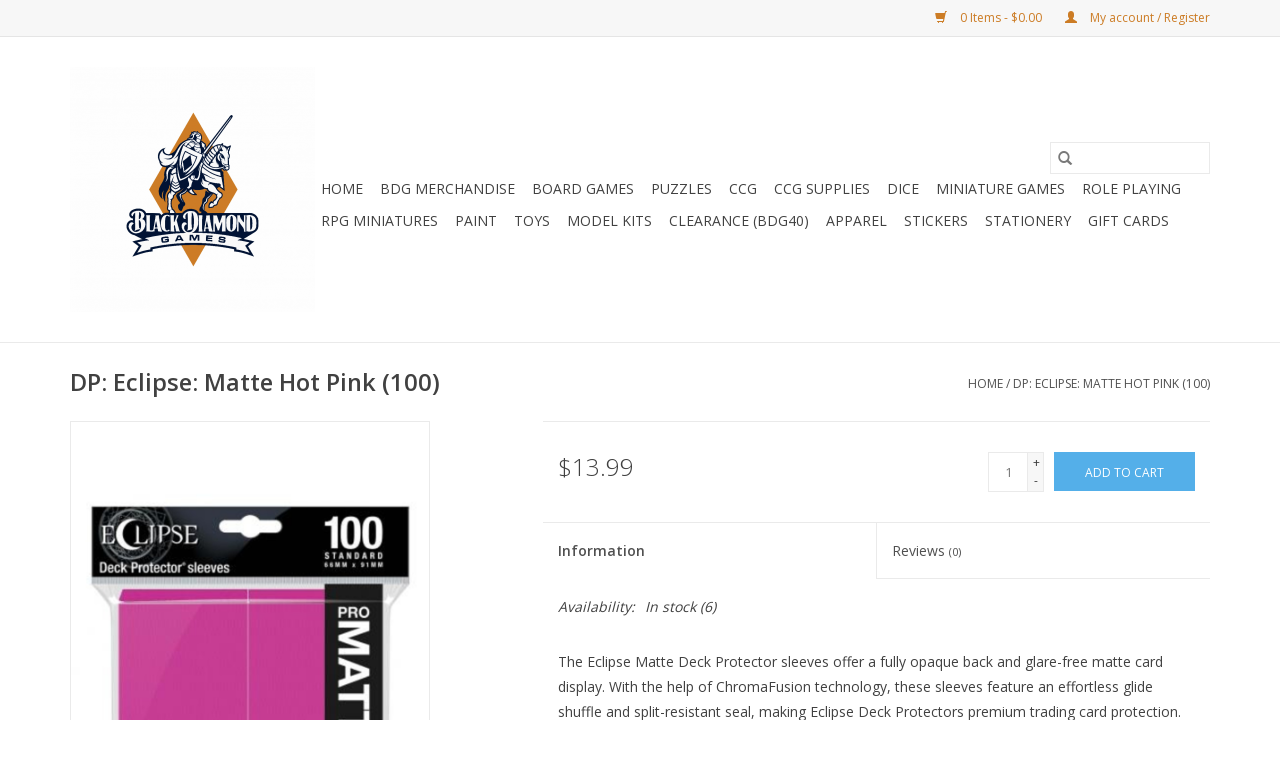

--- FILE ---
content_type: text/html;charset=utf-8
request_url: https://store.blackdiamondgames.com/copy-of-dp-eclipse-matte-lemon-ye-100.html
body_size: 9234
content:
<!DOCTYPE html>
<html lang="us">
  <head>
    <meta charset="utf-8"/>
<!-- [START] 'blocks/head.rain' -->
<!--

  (c) 2008-2026 Lightspeed Netherlands B.V.
  http://www.lightspeedhq.com
  Generated: 22-01-2026 @ 04:31:39

-->
<link rel="canonical" href="https://store.blackdiamondgames.com/copy-of-dp-eclipse-matte-lemon-ye-100.html"/>
<link rel="alternate" href="https://store.blackdiamondgames.com/index.rss" type="application/rss+xml" title="New products"/>
<meta name="robots" content="noodp,noydir"/>
<meta property="og:url" content="https://store.blackdiamondgames.com/copy-of-dp-eclipse-matte-lemon-ye-100.html?source=facebook"/>
<meta property="og:site_name" content="Black Diamond Games"/>
<meta property="og:title" content="DP: Eclipse: Matte Hot Pink (100)"/>
<meta property="og:description" content="Quest for Fun!"/>
<meta property="og:image" content="https://cdn.shoplightspeed.com/shops/636627/files/33845914/ultra-pro-dp-eclipse-matte-hot-pink-100.jpg"/>
<!--[if lt IE 9]>
<script src="https://cdn.shoplightspeed.com/assets/html5shiv.js?2025-02-20"></script>
<![endif]-->
<!-- [END] 'blocks/head.rain' -->
    <title>DP: Eclipse: Matte Hot Pink (100) - Black Diamond Games</title>
    <meta name="description" content="Quest for Fun!" />
    <meta name="keywords" content="Ultra, Pro, DP:, Eclipse:, Matte, Hot, Pink, (100)" />
    <meta http-equiv="X-UA-Compatible" content="IE=edge,chrome=1">
    <meta name="viewport" content="width=device-width, initial-scale=1.0">
    <meta name="apple-mobile-web-app-capable" content="yes">
    <meta name="apple-mobile-web-app-status-bar-style" content="black">

    <link rel="shortcut icon" href="https://cdn.shoplightspeed.com/shops/636627/themes/3581/v/25575/assets/favicon.ico?20200515031635" type="image/x-icon" />
    <link href='//fonts.googleapis.com/css?family=Open%20Sans:400,300,600' rel='stylesheet' type='text/css'>
    <link href='//fonts.googleapis.com/css?family=Open%20Sans:400,300,600' rel='stylesheet' type='text/css'>
    <link rel="shortcut icon" href="https://cdn.shoplightspeed.com/shops/636627/themes/3581/v/25575/assets/favicon.ico?20200515031635" type="image/x-icon" />
    <link rel="stylesheet" href="https://cdn.shoplightspeed.com/shops/636627/themes/3581/assets/bootstrap-min.css?2025032814492220200921071828" />
    <link rel="stylesheet" href="https://cdn.shoplightspeed.com/shops/636627/themes/3581/assets/style.css?2025032814492220200921071828" />
    <link rel="stylesheet" href="https://cdn.shoplightspeed.com/shops/636627/themes/3581/assets/settings.css?2025032814492220200921071828" />
    <link rel="stylesheet" href="https://cdn.shoplightspeed.com/assets/gui-2-0.css?2025-02-20" />
    <link rel="stylesheet" href="https://cdn.shoplightspeed.com/assets/gui-responsive-2-0.css?2025-02-20" />
    <link rel="stylesheet" href="https://cdn.shoplightspeed.com/shops/636627/themes/3581/assets/custom.css?2025032814492220200921071828" />
        <link rel="stylesheet" href="https://cdn.shoplightspeed.com/shops/636627/themes/3581/assets/tutorial.css?2025032814492220200921071828" />
    
    <script src="https://cdn.shoplightspeed.com/assets/jquery-1-9-1.js?2025-02-20"></script>
    <script src="https://cdn.shoplightspeed.com/assets/jquery-ui-1-10-1.js?2025-02-20"></script>

    <script type="text/javascript" src="https://cdn.shoplightspeed.com/shops/636627/themes/3581/assets/global.js?2025032814492220200921071828"></script>
		<script type="text/javascript" src="https://cdn.shoplightspeed.com/shops/636627/themes/3581/assets/bootstrap-min.js?2025032814492220200921071828"></script>
    <script type="text/javascript" src="https://cdn.shoplightspeed.com/shops/636627/themes/3581/assets/jcarousel.js?2025032814492220200921071828"></script>
    <script type="text/javascript" src="https://cdn.shoplightspeed.com/assets/gui.js?2025-02-20"></script>
    <script type="text/javascript" src="https://cdn.shoplightspeed.com/assets/gui-responsive-2-0.js?2025-02-20"></script>

    <script type="text/javascript" src="https://cdn.shoplightspeed.com/shops/636627/themes/3581/assets/share42.js?2025032814492220200921071828"></script>

    <!--[if lt IE 9]>
    <link rel="stylesheet" href="https://cdn.shoplightspeed.com/shops/636627/themes/3581/assets/style-ie.css?2025032814492220200921071828" />
    <![endif]-->
    <link rel="stylesheet" media="print" href="https://cdn.shoplightspeed.com/shops/636627/themes/3581/assets/print-min.css?2025032814492220200921071828" />
  </head>
  <body class="tutorial--on">
    <header>
  <div class="topnav">
    <div class="container">
      
      <div class="right">
        <span role="region" aria-label="Cart">
          <a href="https://store.blackdiamondgames.com/cart/" title="Cart" class="cart">
            <span class="glyphicon glyphicon-shopping-cart"></span>
            0 Items - $0.00
          </a>
        </span>
        <span>
          <a href="https://store.blackdiamondgames.com/account/" title="My account" class="my-account">
            <span class="glyphicon glyphicon-user"></span>
                        	My account / Register
                      </a>
        </span>
      </div>
    </div>
  </div>

  <div class="navigation container">
    <div class="align">
      <div class="burger">
        <button type="button" aria-label="Open menu">
          <img src="https://cdn.shoplightspeed.com/shops/636627/themes/3581/v/28145/assets/hamburger.png?20220920210848" width="32" height="32" alt="Menu">
        </button>
      </div>

              <div class="vertical logo">
          <a href="https://store.blackdiamondgames.com/" title="Black Diamond Games">
            <img src="https://cdn.shoplightspeed.com/shops/636627/themes/3581/v/25575/assets/logo.png?20200515031635" alt="Black Diamond Games" />
          </a>
        </div>
      
      <nav class="nonbounce desktop vertical">
        <form action="https://store.blackdiamondgames.com/search/" method="get" id="formSearch" role="search">
          <input type="text" name="q" autocomplete="off" value="" aria-label="Search" />
          <button type="submit" class="search-btn" title="Search">
            <span class="glyphicon glyphicon-search"></span>
          </button>
        </form>
        <ul region="navigation" aria-label=Navigation menu>
          <li class="item home ">
            <a class="itemLink" href="https://store.blackdiamondgames.com/">Home</a>
          </li>
          
                    	<li class="item">
              <a class="itemLink" href="https://store.blackdiamondgames.com/bdg-merchandise/" title="BDG Merchandise">
                BDG Merchandise
              </a>
                          </li>
                    	<li class="item sub">
              <a class="itemLink" href="https://store.blackdiamondgames.com/board-games/" title="Board Games">
                Board Games
              </a>
                            	<span class="glyphicon glyphicon-play"></span>
                <ul class="subnav">
                                      <li class="subitem">
                      <a class="subitemLink" href="https://store.blackdiamondgames.com/board-games/2024-best-sellers/" title="2024 Best Sellers">2024 Best Sellers</a>
                                          </li>
                	                    <li class="subitem">
                      <a class="subitemLink" href="https://store.blackdiamondgames.com/board-games/2023-best-sellers/" title="2023 Best Sellers">2023 Best Sellers</a>
                                          </li>
                	                    <li class="subitem">
                      <a class="subitemLink" href="https://store.blackdiamondgames.com/board-games/2022-best-sellers/" title="2022 Best Sellers">2022 Best Sellers</a>
                                          </li>
                	                    <li class="subitem">
                      <a class="subitemLink" href="https://store.blackdiamondgames.com/board-games/2-player-games/" title="2 Player Games">2 Player Games</a>
                                          </li>
                	                    <li class="subitem">
                      <a class="subitemLink" href="https://store.blackdiamondgames.com/board-games/accessories/" title="Accessories">Accessories</a>
                                          </li>
                	                    <li class="subitem">
                      <a class="subitemLink" href="https://store.blackdiamondgames.com/board-games/adventure-games/" title="Adventure Games">Adventure Games</a>
                                          </li>
                	                    <li class="subitem">
                      <a class="subitemLink" href="https://store.blackdiamondgames.com/board-games/card-games/" title="Card Games">Card Games</a>
                                          </li>
                	                    <li class="subitem">
                      <a class="subitemLink" href="https://store.blackdiamondgames.com/board-games/card-sleeves/" title="Card Sleeves">Card Sleeves</a>
                                          </li>
                	                    <li class="subitem">
                      <a class="subitemLink" href="https://store.blackdiamondgames.com/board-games/children-games/" title="Children Games">Children Games</a>
                                          </li>
                	                    <li class="subitem">
                      <a class="subitemLink" href="https://store.blackdiamondgames.com/board-games/classic-games/" title="Classic Games">Classic Games</a>
                                          </li>
                	                    <li class="subitem">
                      <a class="subitemLink" href="https://store.blackdiamondgames.com/board-games/cooperative-games/" title="Cooperative Games">Cooperative Games</a>
                                          </li>
                	                    <li class="subitem">
                      <a class="subitemLink" href="https://store.blackdiamondgames.com/board-games/deck-building-games/" title="Deck Building Games">Deck Building Games</a>
                                          </li>
                	                    <li class="subitem">
                      <a class="subitemLink" href="https://store.blackdiamondgames.com/board-games/family-games/" title="Family Games">Family Games</a>
                                          </li>
                	                    <li class="subitem">
                      <a class="subitemLink" href="https://store.blackdiamondgames.com/board-games/living-card-games/" title="Living Card Games">Living Card Games</a>
                                          </li>
                	                    <li class="subitem">
                      <a class="subitemLink" href="https://store.blackdiamondgames.com/board-games/party-games/" title="Party Games">Party Games</a>
                                          </li>
                	                    <li class="subitem">
                      <a class="subitemLink" href="https://store.blackdiamondgames.com/board-games/playing-cards/" title="Playing Cards">Playing Cards</a>
                                          </li>
                	                    <li class="subitem">
                      <a class="subitemLink" href="https://store.blackdiamondgames.com/board-games/strategy-games/" title="Strategy Games">Strategy Games</a>
                                          </li>
                	                    <li class="subitem">
                      <a class="subitemLink" href="https://store.blackdiamondgames.com/board-games/war-games/" title="War Games">War Games</a>
                                          </li>
                	                    <li class="subitem">
                      <a class="subitemLink" href="https://store.blackdiamondgames.com/board-games/sbs-board-game-sale/" title="SBS Board Game Sale">SBS Board Game Sale</a>
                                          </li>
                	              	</ul>
                          </li>
                    	<li class="item sub">
              <a class="itemLink" href="https://store.blackdiamondgames.com/puzzles/" title="Puzzles">
                Puzzles
              </a>
                            	<span class="glyphicon glyphicon-play"></span>
                <ul class="subnav">
                                      <li class="subitem">
                      <a class="subitemLink" href="https://store.blackdiamondgames.com/puzzles/eurographics/" title="Eurographics">Eurographics</a>
                                          </li>
                	                    <li class="subitem">
                      <a class="subitemLink" href="https://store.blackdiamondgames.com/puzzles/oakland-puzzle-company/" title="Oakland Puzzle Company">Oakland Puzzle Company</a>
                                          </li>
                	                    <li class="subitem">
                      <a class="subitemLink" href="https://store.blackdiamondgames.com/puzzles/hanayama/" title="Hanayama">Hanayama</a>
                                          </li>
                	                    <li class="subitem">
                      <a class="subitemLink" href="https://store.blackdiamondgames.com/puzzles/meffert/" title="Meffert">Meffert</a>
                                          </li>
                	                    <li class="subitem">
                      <a class="subitemLink" href="https://store.blackdiamondgames.com/puzzles/ravensburger/" title="Ravensburger">Ravensburger</a>
                                          </li>
                	                    <li class="subitem">
                      <a class="subitemLink" href="https://store.blackdiamondgames.com/puzzles/the-op/" title="The OP">The OP</a>
                                          </li>
                	                    <li class="subitem">
                      <a class="subitemLink" href="https://store.blackdiamondgames.com/puzzles/trefl/" title="Trefl">Trefl</a>
                                          </li>
                	              	</ul>
                          </li>
                    	<li class="item sub">
              <a class="itemLink" href="https://store.blackdiamondgames.com/ccg/" title="CCG">
                CCG
              </a>
                            	<span class="glyphicon glyphicon-play"></span>
                <ul class="subnav">
                                      <li class="subitem">
                      <a class="subitemLink" href="https://store.blackdiamondgames.com/ccg/bushiroad/" title="Bushiroad">Bushiroad</a>
                                          </li>
                	                    <li class="subitem">
                      <a class="subitemLink" href="https://store.blackdiamondgames.com/ccg/magic-boosters/" title="Magic - Boosters">Magic - Boosters</a>
                                          </li>
                	                    <li class="subitem">
                      <a class="subitemLink" href="https://store.blackdiamondgames.com/ccg/magic-decks-bundles-sets/" title="Magic - Decks, Bundles, Sets">Magic - Decks, Bundles, Sets</a>
                                          </li>
                	                    <li class="subitem">
                      <a class="subitemLink" href="https://store.blackdiamondgames.com/ccg/one-piece/" title="One Piece">One Piece</a>
                                          </li>
                	                    <li class="subitem">
                      <a class="subitemLink" href="https://store.blackdiamondgames.com/ccg/pokemon/" title="Pokemon">Pokemon</a>
                                              <ul class="subnav">
                                                      <li class="subitem">
                              <a class="subitemLink" href="https://store.blackdiamondgames.com/ccg/pokemon/go/" title="Go">Go</a>
                            </li>
                                                      <li class="subitem">
                              <a class="subitemLink" href="https://store.blackdiamondgames.com/ccg/pokemon/mega-evolution/" title="Mega Evolution">Mega Evolution</a>
                            </li>
                                                      <li class="subitem">
                              <a class="subitemLink" href="https://store.blackdiamondgames.com/ccg/pokemon/scarlet-violet/" title="Scarlet &amp; Violet">Scarlet &amp; Violet</a>
                            </li>
                                                      <li class="subitem">
                              <a class="subitemLink" href="https://store.blackdiamondgames.com/ccg/pokemon/paldea-evolved/" title="Paldea Evolved">Paldea Evolved</a>
                            </li>
                                                      <li class="subitem">
                              <a class="subitemLink" href="https://store.blackdiamondgames.com/ccg/pokemon/phantasmal-flames/" title="Phantasmal Flames">Phantasmal Flames</a>
                            </li>
                                                  </ul>
                                          </li>
                	                    <li class="subitem">
                      <a class="subitemLink" href="https://store.blackdiamondgames.com/ccg/riftbound/" title="Riftbound">Riftbound</a>
                                          </li>
                	                    <li class="subitem">
                      <a class="subitemLink" href="https://store.blackdiamondgames.com/ccg/star-wars-unlimited/" title="Star Wars Unlimited">Star Wars Unlimited</a>
                                          </li>
                	                    <li class="subitem">
                      <a class="subitemLink" href="https://store.blackdiamondgames.com/ccg/universus/" title="Universus">Universus</a>
                                          </li>
                	                    <li class="subitem">
                      <a class="subitemLink" href="https://store.blackdiamondgames.com/ccg/yugioh/" title="Yugioh">Yugioh</a>
                                          </li>
                	              	</ul>
                          </li>
                    	<li class="item sub">
              <a class="itemLink" href="https://store.blackdiamondgames.com/ccg-supplies/" title="CCG Supplies">
                CCG Supplies
              </a>
                            	<span class="glyphicon glyphicon-play"></span>
                <ul class="subnav">
                                      <li class="subitem">
                      <a class="subitemLink" href="https://store.blackdiamondgames.com/ccg-supplies/ultra-pro-sleeves/" title="Ultra Pro Sleeves">Ultra Pro Sleeves</a>
                                          </li>
                	                    <li class="subitem">
                      <a class="subitemLink" href="https://store.blackdiamondgames.com/ccg-supplies/ultra-pro-binders/" title="Ultra Pro Binders">Ultra Pro Binders</a>
                                          </li>
                	                    <li class="subitem">
                      <a class="subitemLink" href="https://store.blackdiamondgames.com/ccg-supplies/ultra-pro-boxes/" title="Ultra Pro Boxes">Ultra Pro Boxes</a>
                                          </li>
                	                    <li class="subitem">
                      <a class="subitemLink" href="https://store.blackdiamondgames.com/ccg-supplies/ultra-pro-mats/" title="Ultra Pro Mats">Ultra Pro Mats</a>
                                          </li>
                	                    <li class="subitem">
                      <a class="subitemLink" href="https://store.blackdiamondgames.com/ccg-supplies/dragon-shields/" title="Dragon Shields">Dragon Shields</a>
                                          </li>
                	                    <li class="subitem">
                      <a class="subitemLink" href="https://store.blackdiamondgames.com/ccg-supplies/legion/" title="Legion">Legion</a>
                                          </li>
                	                    <li class="subitem">
                      <a class="subitemLink" href="https://store.blackdiamondgames.com/ccg-supplies/bcw-diversified/" title="BCW Diversified">BCW Diversified</a>
                                          </li>
                	                    <li class="subitem">
                      <a class="subitemLink" href="https://store.blackdiamondgames.com/ccg-supplies/gamegenic/" title="GameGenic">GameGenic</a>
                                          </li>
                	                    <li class="subitem">
                      <a class="subitemLink" href="https://store.blackdiamondgames.com/ccg-supplies/gatherers-tavern/" title="Gatherers Tavern">Gatherers Tavern</a>
                                          </li>
                	                    <li class="subitem">
                      <a class="subitemLink" href="https://store.blackdiamondgames.com/ccg-supplies/ultimate-guard/" title="Ultimate Guard">Ultimate Guard</a>
                                          </li>
                	                    <li class="subitem">
                      <a class="subitemLink" href="https://store.blackdiamondgames.com/ccg-supplies/japanese-sized-yugioh/" title="Japanese Sized (Yugioh)">Japanese Sized (Yugioh)</a>
                                          </li>
                	                    <li class="subitem">
                      <a class="subitemLink" href="https://store.blackdiamondgames.com/ccg-supplies/pokemon-supplies/" title="Pokemon Supplies">Pokemon Supplies</a>
                                          </li>
                	              	</ul>
                          </li>
                    	<li class="item sub">
              <a class="itemLink" href="https://store.blackdiamondgames.com/dice/" title="Dice">
                Dice
              </a>
                            	<span class="glyphicon glyphicon-play"></span>
                <ul class="subnav">
                                      <li class="subitem">
                      <a class="subitemLink" href="https://store.blackdiamondgames.com/dice/mystery-dice-goblin/" title="Mystery Dice Goblin">Mystery Dice Goblin</a>
                                          </li>
                	                    <li class="subitem">
                      <a class="subitemLink" href="https://store.blackdiamondgames.com/dice/ebonwood/" title="Ebonwood">Ebonwood</a>
                                          </li>
                	                    <li class="subitem">
                      <a class="subitemLink" href="https://store.blackdiamondgames.com/dice/black-oak-workshop/" title="Black Oak Workshop">Black Oak Workshop</a>
                                          </li>
                	                    <li class="subitem">
                      <a class="subitemLink" href="https://store.blackdiamondgames.com/dice/chessex-polyhedral/" title="Chessex - Polyhedral">Chessex - Polyhedral</a>
                                          </li>
                	                    <li class="subitem">
                      <a class="subitemLink" href="https://store.blackdiamondgames.com/dice/chessex-d6-sets/" title="Chessex - D6 Sets">Chessex - D6 Sets</a>
                                          </li>
                	                    <li class="subitem">
                      <a class="subitemLink" href="https://store.blackdiamondgames.com/dice/chessex-dice-bags/" title="Chessex - Dice Bags">Chessex - Dice Bags</a>
                                          </li>
                	                    <li class="subitem">
                      <a class="subitemLink" href="https://store.blackdiamondgames.com/dice/foam-brain/" title="Foam Brain">Foam Brain</a>
                                          </li>
                	                    <li class="subitem">
                      <a class="subitemLink" href="https://store.blackdiamondgames.com/dice/gallant-hands-gamers-gear-dice-bags/" title="Gallant Hand&#039;s Gamers Gear (Dice Bags)">Gallant Hand&#039;s Gamers Gear (Dice Bags)</a>
                                          </li>
                	                    <li class="subitem">
                      <a class="subitemLink" href="https://store.blackdiamondgames.com/dice/gamegenic/" title="Gamegenic">Gamegenic</a>
                                          </li>
                	                    <li class="subitem">
                      <a class="subitemLink" href="https://store.blackdiamondgames.com/dice/metallic-dice-games/" title="Metallic Dice Games">Metallic Dice Games</a>
                                          </li>
                	                    <li class="subitem">
                      <a class="subitemLink" href="https://store.blackdiamondgames.com/dice/the-op/" title="The OP">The OP</a>
                                          </li>
                	                    <li class="subitem">
                      <a class="subitemLink" href="https://store.blackdiamondgames.com/dice/pye-games/" title="PYE Games">PYE Games</a>
                                          </li>
                	                    <li class="subitem">
                      <a class="subitemLink" href="https://store.blackdiamondgames.com/dice/sirius-dice/" title="Sirius Dice">Sirius Dice</a>
                                          </li>
                	                    <li class="subitem">
                      <a class="subitemLink" href="https://store.blackdiamondgames.com/dice/ntsd-gaming/" title="NTSD Gaming">NTSD Gaming</a>
                                          </li>
                	              	</ul>
                          </li>
                    	<li class="item sub">
              <a class="itemLink" href="https://store.blackdiamondgames.com/miniature-games/" title="Miniature Games">
                Miniature Games
              </a>
                            	<span class="glyphicon glyphicon-play"></span>
                <ul class="subnav">
                                      <li class="subitem">
                      <a class="subitemLink" href="https://store.blackdiamondgames.com/miniature-games/age-of-sigmar/" title="Age of Sigmar">Age of Sigmar</a>
                                          </li>
                	                    <li class="subitem">
                      <a class="subitemLink" href="https://store.blackdiamondgames.com/miniature-games/battletech/" title="Battletech">Battletech</a>
                                          </li>
                	                    <li class="subitem">
                      <a class="subitemLink" href="https://store.blackdiamondgames.com/miniature-games/heroscape/" title="Heroscape">Heroscape</a>
                                          </li>
                	                    <li class="subitem">
                      <a class="subitemLink" href="https://store.blackdiamondgames.com/miniature-games/warhammer-40k/" title="Warhammer 40K">Warhammer 40K</a>
                                              <ul class="subnav">
                                                      <li class="subitem">
                              <a class="subitemLink" href="https://store.blackdiamondgames.com/miniature-games/warhammer-40k/40k-kill-team/" title="40K Kill Team">40K Kill Team</a>
                            </li>
                                                      <li class="subitem">
                              <a class="subitemLink" href="https://store.blackdiamondgames.com/miniature-games/warhammer-40k/armies-of-the-imperium/" title="Armies of the Imperium">Armies of the Imperium</a>
                            </li>
                                                      <li class="subitem">
                              <a class="subitemLink" href="https://store.blackdiamondgames.com/miniature-games/warhammer-40k/imperial-agents/" title="Imperial Agents">Imperial Agents</a>
                            </li>
                                                      <li class="subitem">
                              <a class="subitemLink" href="https://store.blackdiamondgames.com/miniature-games/warhammer-40k/aeldari-drukhari/" title="Aeldari / Drukhari">Aeldari / Drukhari</a>
                            </li>
                                                      <li class="subitem">
                              <a class="subitemLink" href="https://store.blackdiamondgames.com/miniature-games/warhammer-40k/armies-of-chaos/" title="Armies of Chaos">Armies of Chaos</a>
                            </li>
                                                      <li class="subitem">
                              <a class="subitemLink" href="https://store.blackdiamondgames.com/miniature-games/warhammer-40k/necrons/" title="Necrons">Necrons</a>
                            </li>
                                                      <li class="subitem">
                              <a class="subitemLink" href="https://store.blackdiamondgames.com/miniature-games/warhammer-40k/orks/" title="Orks">Orks</a>
                            </li>
                                                      <li class="subitem">
                              <a class="subitemLink" href="https://store.blackdiamondgames.com/miniature-games/warhammer-40k/tau/" title="Tau">Tau</a>
                            </li>
                                                      <li class="subitem">
                              <a class="subitemLink" href="https://store.blackdiamondgames.com/miniature-games/warhammer-40k/tyranids/" title="Tyranids">Tyranids</a>
                            </li>
                                                      <li class="subitem">
                              <a class="subitemLink" href="https://store.blackdiamondgames.com/miniature-games/warhammer-40k/imperial-knights/" title="Imperial Knights">Imperial Knights</a>
                            </li>
                                                  </ul>
                                          </li>
                	                    <li class="subitem">
                      <a class="subitemLink" href="https://store.blackdiamondgames.com/miniature-games/warhammer-terrain-and-accessories/" title="Warhammer Terrain and Accessories">Warhammer Terrain and Accessories</a>
                                          </li>
                	                    <li class="subitem">
                      <a class="subitemLink" href="https://store.blackdiamondgames.com/miniature-games/star-wars-legion/" title="Star Wars Legion">Star Wars Legion</a>
                                          </li>
                	                    <li class="subitem">
                      <a class="subitemLink" href="https://store.blackdiamondgames.com/miniature-games/magazines/" title="Magazines">Magazines</a>
                                          </li>
                	                    <li class="subitem">
                      <a class="subitemLink" href="https://store.blackdiamondgames.com/miniature-games/marvel-crisis-protocol/" title="Marvel Crisis Protocol">Marvel Crisis Protocol</a>
                                          </li>
                	                    <li class="subitem">
                      <a class="subitemLink" href="https://store.blackdiamondgames.com/miniature-games/horus-heresy/" title="Horus Heresy">Horus Heresy</a>
                                          </li>
                	              	</ul>
                          </li>
                    	<li class="item sub">
              <a class="itemLink" href="https://store.blackdiamondgames.com/role-playing/" title="Role Playing">
                Role Playing
              </a>
                            	<span class="glyphicon glyphicon-play"></span>
                <ul class="subnav">
                                      <li class="subitem">
                      <a class="subitemLink" href="https://store.blackdiamondgames.com/role-playing/better-gming/" title="Better GMing">Better GMing</a>
                                          </li>
                	                    <li class="subitem">
                      <a class="subitemLink" href="https://store.blackdiamondgames.com/role-playing/call-of-cthulhu/" title="Call of Cthulhu">Call of Cthulhu</a>
                                          </li>
                	                    <li class="subitem">
                      <a class="subitemLink" href="https://store.blackdiamondgames.com/role-playing/dungeon-crawl-classics/" title="Dungeon Crawl Classics">Dungeon Crawl Classics</a>
                                          </li>
                	                    <li class="subitem">
                      <a class="subitemLink" href="https://store.blackdiamondgames.com/role-playing/d-d-2024/" title="D&amp;D (2024)">D&amp;D (2024)</a>
                                          </li>
                	                    <li class="subitem">
                      <a class="subitemLink" href="https://store.blackdiamondgames.com/role-playing/d-d-5th-edition/" title="D&amp;D (5th Edition)">D&amp;D (5th Edition)</a>
                                          </li>
                	                    <li class="subitem">
                      <a class="subitemLink" href="https://store.blackdiamondgames.com/role-playing/d-d-3rd-party/" title="D&amp;D (3rd Party)">D&amp;D (3rd Party)</a>
                                          </li>
                	                    <li class="subitem">
                      <a class="subitemLink" href="https://store.blackdiamondgames.com/role-playing/evil-hat/" title="Evil Hat">Evil Hat</a>
                                          </li>
                	                    <li class="subitem">
                      <a class="subitemLink" href="https://store.blackdiamondgames.com/role-playing/exalted-funeral-press/" title="Exalted Funeral Press">Exalted Funeral Press</a>
                                          </li>
                	                    <li class="subitem">
                      <a class="subitemLink" href="https://store.blackdiamondgames.com/role-playing/fantasy-flight-games/" title="Fantasy Flight Games">Fantasy Flight Games</a>
                                          </li>
                	                    <li class="subitem">
                      <a class="subitemLink" href="https://store.blackdiamondgames.com/role-playing/indie-press-revolution/" title="Indie Press Revolution">Indie Press Revolution</a>
                                          </li>
                	                    <li class="subitem">
                      <a class="subitemLink" href="https://store.blackdiamondgames.com/role-playing/old-school-essentials/" title="Old School Essentials">Old School Essentials</a>
                                          </li>
                	                    <li class="subitem">
                      <a class="subitemLink" href="https://store.blackdiamondgames.com/role-playing/shadowdark/" title="Shadowdark">Shadowdark</a>
                                          </li>
                	                    <li class="subitem">
                      <a class="subitemLink" href="https://store.blackdiamondgames.com/role-playing/pathfinder/" title="Pathfinder">Pathfinder</a>
                                          </li>
                	                    <li class="subitem">
                      <a class="subitemLink" href="https://store.blackdiamondgames.com/role-playing/starfinder/" title="Starfinder">Starfinder</a>
                                          </li>
                	                    <li class="subitem">
                      <a class="subitemLink" href="https://store.blackdiamondgames.com/role-playing/mats-and-tiles/" title="Mats and Tiles">Mats and Tiles</a>
                                          </li>
                	              	</ul>
                          </li>
                    	<li class="item sub">
              <a class="itemLink" href="https://store.blackdiamondgames.com/rpg-miniatures/" title="RPG Miniatures">
                RPG Miniatures
              </a>
                            	<span class="glyphicon glyphicon-play"></span>
                <ul class="subnav">
                                      <li class="subitem">
                      <a class="subitemLink" href="https://store.blackdiamondgames.com/rpg-miniatures/cases/" title="Cases">Cases</a>
                                          </li>
                	                    <li class="subitem">
                      <a class="subitemLink" href="https://store.blackdiamondgames.com/rpg-miniatures/collectible-miniatures/" title="Collectible Miniatures">Collectible Miniatures</a>
                                          </li>
                	                    <li class="subitem">
                      <a class="subitemLink" href="https://store.blackdiamondgames.com/rpg-miniatures/reaper/" title="Reaper">Reaper</a>
                                          </li>
                	                    <li class="subitem">
                      <a class="subitemLink" href="https://store.blackdiamondgames.com/rpg-miniatures/wiz-kids-characters/" title="Wiz Kids Characters">Wiz Kids Characters</a>
                                          </li>
                	                    <li class="subitem">
                      <a class="subitemLink" href="https://store.blackdiamondgames.com/rpg-miniatures/wiz-kids-monsters/" title="Wiz Kids Monsters">Wiz Kids Monsters</a>
                                          </li>
                	                    <li class="subitem">
                      <a class="subitemLink" href="https://store.blackdiamondgames.com/rpg-miniatures/wiz-kids-set-pieces/" title="Wiz Kids Set Pieces">Wiz Kids Set Pieces</a>
                                          </li>
                	                    <li class="subitem">
                      <a class="subitemLink" href="https://store.blackdiamondgames.com/rpg-miniatures/wiz-kids-frameworks/" title="Wiz Kids Frameworks">Wiz Kids Frameworks</a>
                                          </li>
                	                    <li class="subitem">
                      <a class="subitemLink" href="https://store.blackdiamondgames.com/rpg-miniatures/archon-studios/" title="Archon Studios">Archon Studios</a>
                                          </li>
                	              	</ul>
                          </li>
                    	<li class="item sub">
              <a class="itemLink" href="https://store.blackdiamondgames.com/paint/" title="Paint">
                Paint
              </a>
                            	<span class="glyphicon glyphicon-play"></span>
                <ul class="subnav">
                                      <li class="subitem">
                      <a class="subitemLink" href="https://store.blackdiamondgames.com/paint/army-painter/" title="Army Painter">Army Painter</a>
                                              <ul class="subnav">
                                                      <li class="subitem">
                              <a class="subitemLink" href="https://store.blackdiamondgames.com/paint/army-painter/air/" title="Air">Air</a>
                            </li>
                                                      <li class="subitem">
                              <a class="subitemLink" href="https://store.blackdiamondgames.com/paint/army-painter/speed/" title="Speed">Speed</a>
                            </li>
                                                      <li class="subitem">
                              <a class="subitemLink" href="https://store.blackdiamondgames.com/paint/army-painter/speedpaint-markers/" title="Speedpaint Markers">Speedpaint Markers</a>
                            </li>
                                                      <li class="subitem">
                              <a class="subitemLink" href="https://store.blackdiamondgames.com/paint/army-painter/speed-20/" title="Speed 2.0">Speed 2.0</a>
                            </li>
                                                      <li class="subitem">
                              <a class="subitemLink" href="https://store.blackdiamondgames.com/paint/army-painter/spray/" title="Spray">Spray</a>
                            </li>
                                                      <li class="subitem">
                              <a class="subitemLink" href="https://store.blackdiamondgames.com/paint/army-painter/fanatic/" title="Fanatic">Fanatic</a>
                            </li>
                                                  </ul>
                                          </li>
                	                    <li class="subitem">
                      <a class="subitemLink" href="https://store.blackdiamondgames.com/paint/chronicle-rpg/" title="Chronicle RPG">Chronicle RPG</a>
                                          </li>
                	                    <li class="subitem">
                      <a class="subitemLink" href="https://store.blackdiamondgames.com/paint/army-painter-tools/" title="Army Painter Tools">Army Painter Tools</a>
                                          </li>
                	                    <li class="subitem">
                      <a class="subitemLink" href="https://store.blackdiamondgames.com/paint/bob-smith-industries-glue/" title="Bob Smith Industries (Glue)">Bob Smith Industries (Glue)</a>
                                          </li>
                	                    <li class="subitem">
                      <a class="subitemLink" href="https://store.blackdiamondgames.com/paint/citadel/" title="Citadel">Citadel</a>
                                              <ul class="subnav">
                                                      <li class="subitem">
                              <a class="subitemLink" href="https://store.blackdiamondgames.com/paint/citadel/base/" title="Base">Base</a>
                            </li>
                                                      <li class="subitem">
                              <a class="subitemLink" href="https://store.blackdiamondgames.com/paint/citadel/contrast/" title="Contrast">Contrast</a>
                            </li>
                                                      <li class="subitem">
                              <a class="subitemLink" href="https://store.blackdiamondgames.com/paint/citadel/dry/" title="Dry">Dry</a>
                            </li>
                                                      <li class="subitem">
                              <a class="subitemLink" href="https://store.blackdiamondgames.com/paint/citadel/layer/" title="Layer">Layer</a>
                            </li>
                                                      <li class="subitem">
                              <a class="subitemLink" href="https://store.blackdiamondgames.com/paint/citadel/shade/" title="Shade">Shade</a>
                            </li>
                                                      <li class="subitem">
                              <a class="subitemLink" href="https://store.blackdiamondgames.com/paint/citadel/technical/" title="Technical">Technical</a>
                            </li>
                                                      <li class="subitem">
                              <a class="subitemLink" href="https://store.blackdiamondgames.com/paint/citadel/spray/" title="Spray">Spray</a>
                            </li>
                                                  </ul>
                                          </li>
                	                    <li class="subitem">
                      <a class="subitemLink" href="https://store.blackdiamondgames.com/paint/citadel-tools/" title="Citadel Tools">Citadel Tools</a>
                                          </li>
                	                    <li class="subitem">
                      <a class="subitemLink" href="https://store.blackdiamondgames.com/paint/gamers-grass/" title="Gamers Grass">Gamers Grass</a>
                                          </li>
                	                    <li class="subitem">
                      <a class="subitemLink" href="https://store.blackdiamondgames.com/paint/pro-acryl/" title="Pro Acryl">Pro Acryl</a>
                                          </li>
                	              	</ul>
                          </li>
                    	<li class="item sub">
              <a class="itemLink" href="https://store.blackdiamondgames.com/toys/" title="Toys">
                Toys
              </a>
                            	<span class="glyphicon glyphicon-play"></span>
                <ul class="subnav">
                                      <li class="subitem">
                      <a class="subitemLink" href="https://store.blackdiamondgames.com/toys/fun-in-motion-toys/" title="Fun In Motion Toys">Fun In Motion Toys</a>
                                          </li>
                	                    <li class="subitem">
                      <a class="subitemLink" href="https://store.blackdiamondgames.com/toys/gund/" title="Gund">Gund</a>
                                          </li>
                	                    <li class="subitem">
                      <a class="subitemLink" href="https://store.blackdiamondgames.com/toys/kidrobot/" title="Kidrobot">Kidrobot</a>
                                          </li>
                	                    <li class="subitem">
                      <a class="subitemLink" href="https://store.blackdiamondgames.com/toys/lego/" title="Lego">Lego</a>
                                          </li>
                	                    <li class="subitem">
                      <a class="subitemLink" href="https://store.blackdiamondgames.com/toys/nanoblock/" title="Nanoblock">Nanoblock</a>
                                          </li>
                	                    <li class="subitem">
                      <a class="subitemLink" href="https://store.blackdiamondgames.com/toys/studio-ghibli/" title="Studio Ghibli">Studio Ghibli</a>
                                          </li>
                	                    <li class="subitem">
                      <a class="subitemLink" href="https://store.blackdiamondgames.com/toys/tee-turtle/" title="Tee Turtle">Tee Turtle</a>
                                          </li>
                	              	</ul>
                          </li>
                    	<li class="item sub">
              <a class="itemLink" href="https://store.blackdiamondgames.com/model-kits/" title="Model Kits">
                Model Kits
              </a>
                            	<span class="glyphicon glyphicon-play"></span>
                <ul class="subnav">
                                      <li class="subitem">
                      <a class="subitemLink" href="https://store.blackdiamondgames.com/model-kits/blokees/" title="Blokees">Blokees</a>
                                          </li>
                	                    <li class="subitem">
                      <a class="subitemLink" href="https://store.blackdiamondgames.com/model-kits/gundam/" title="Gundam">Gundam</a>
                                          </li>
                	                    <li class="subitem">
                      <a class="subitemLink" href="https://store.blackdiamondgames.com/model-kits/robotime/" title="Robotime">Robotime</a>
                                          </li>
                	                    <li class="subitem">
                      <a class="subitemLink" href="https://store.blackdiamondgames.com/model-kits/pokepla/" title="Pokepla">Pokepla</a>
                                          </li>
                	              	</ul>
                          </li>
                    	<li class="item sub">
              <a class="itemLink" href="https://store.blackdiamondgames.com/clearance-bdg40/" title="Clearance (BDG40)">
                Clearance (BDG40)
              </a>
                            	<span class="glyphicon glyphicon-play"></span>
                <ul class="subnav">
                                      <li class="subitem">
                      <a class="subitemLink" href="https://store.blackdiamondgames.com/clearance-bdg40/board-games/" title="Board Games">Board Games</a>
                                          </li>
                	                    <li class="subitem">
                      <a class="subitemLink" href="https://store.blackdiamondgames.com/clearance-bdg40/role-playing/" title="Role Playing">Role Playing</a>
                                          </li>
                	                    <li class="subitem">
                      <a class="subitemLink" href="https://store.blackdiamondgames.com/clearance-bdg40/rpg-miniatures/" title="RPG Miniatures">RPG Miniatures</a>
                                          </li>
                	                    <li class="subitem">
                      <a class="subitemLink" href="https://store.blackdiamondgames.com/clearance-bdg40/miniature-games/" title="Miniature Games">Miniature Games</a>
                                          </li>
                	                    <li class="subitem">
                      <a class="subitemLink" href="https://store.blackdiamondgames.com/clearance-bdg40/ccg-supplies/" title="CCG Supplies">CCG Supplies</a>
                                          </li>
                	                    <li class="subitem">
                      <a class="subitemLink" href="https://store.blackdiamondgames.com/clearance-bdg40/dice/" title="Dice">Dice</a>
                                          </li>
                	                    <li class="subitem">
                      <a class="subitemLink" href="https://store.blackdiamondgames.com/clearance-bdg40/puzzles/" title="Puzzles">Puzzles</a>
                                          </li>
                	                    <li class="subitem">
                      <a class="subitemLink" href="https://store.blackdiamondgames.com/clearance-bdg40/other-stuff/" title="Other Stuff">Other Stuff</a>
                                          </li>
                	              	</ul>
                          </li>
                    	<li class="item">
              <a class="itemLink" href="https://store.blackdiamondgames.com/apparel/" title="Apparel">
                Apparel
              </a>
                          </li>
                    	<li class="item">
              <a class="itemLink" href="https://store.blackdiamondgames.com/stickers/" title="Stickers">
                Stickers
              </a>
                          </li>
                    	<li class="item">
              <a class="itemLink" href="https://store.blackdiamondgames.com/stationery/" title="Stationery">
                Stationery
              </a>
                          </li>
          
                    <li class="item">
            <a class="itemLink" href="https://store.blackdiamondgames.com/giftcard/" title="Gift cards">Gift cards</a>
          </li>
          
          
          
                  </ul>

        <span class="glyphicon glyphicon-remove"></span>
      </nav>
    </div>
  </div>
</header>

    <div class="wrapper">
      <div class="container content" role="main">
                <div>
  <div class="page-title row">
    <div class="col-sm-6 col-md-6">
      <h1 class="product-page">
                  DP: Eclipse: Matte Hot Pink (100)
              </h1>

          </div>

  	<div class="col-sm-6 col-md-6 breadcrumbs text-right" role="nav" aria-label="Breadcrumbs">
  <a href="https://store.blackdiamondgames.com/" title="Home">Home</a>

      / <a href="https://store.blackdiamondgames.com/copy-of-dp-eclipse-matte-lemon-ye-100.html" aria-current="true">DP: Eclipse: Matte Hot Pink (100)</a>
  </div>
	</div>

  <div class="product-wrap row">
    <div class="product-img col-sm-4 col-md-4" role="article" aria-label="Product images">
      <div class="zoombox">
        <div class="images">
                      <a class="zoom first" data-image-id="33845914">
                                              	<img src="https://cdn.shoplightspeed.com/shops/636627/files/33845914/1600x2048x2/ultra-pro-dp-eclipse-matte-hot-pink-100.jpg" alt="Ultra Pro DP: Eclipse: Matte Hot Pink (100)">
                                          </a>
                  </div>

        <div class="thumbs row">
                      <div class="col-xs-3 col-sm-4 col-md-4">
              <a data-image-id="33845914">
                                                    	<img src="https://cdn.shoplightspeed.com/shops/636627/files/33845914/156x230x2/ultra-pro-dp-eclipse-matte-hot-pink-100.jpg" alt="Ultra Pro DP: Eclipse: Matte Hot Pink (100)" title="Ultra Pro DP: Eclipse: Matte Hot Pink (100)"/>
                                                </a>
            </div>
                  </div>
      </div>
    </div>

    <div class="product-info col-sm-8 col-md-7 col-md-offset-1">
      <form action="https://store.blackdiamondgames.com/cart/add/65872139/" id="product_configure_form" method="post">
                  <input type="hidden" name="bundle_id" id="product_configure_bundle_id" value="">
        
        <div class="product-price row">
          <div class="price-wrap col-xs-5 col-md-5">
                        <span class="price" style="line-height: 30px;">$13.99
                                        </span>
          </div>

          <div class="cart col-xs-7 col-md-7">
            <div class="cart">
                            	<input type="text" name="quantity" value="1" aria-label="Quantity" />
                <div class="change">
                  <button type="button" onclick="updateQuantity('up');" class="up" aria-label="Increase quantity by 1">+</button>
                  <button type="button" onclick="updateQuantity('down');" class="down" aria-label="Decrease quantity by 1">-</button>
                </div>
              	<button type="button" onclick="$('#product_configure_form').submit();" class="btn glyphicon glyphicon-shopping-cart" title="Add to cart"  aria-label="Add to cart">
                	<span aria-hidden="true">Add to cart</span>
              	</button>
                          </div>
          </div>
        </div>
      </form>

      <div class="product-tabs row">
        <div class="tabs">
          <ul>
            <li class="active col-2 information"><a rel="info" href="#">Information</a></li>
                        <li class="col-2 reviews"><a rel="reviews" href="#">Reviews <small>(0)</small></a></li>          </ul>
        </div>

        <div class="tabsPages">
          <div class="page info active">
            <table class="details">
            	
                              <tr class="availability">
                  <td>Availability:</td>
                                    <td><span class="in-stock">In stock</span>
                                        (6)
                                      </td>
                                  </tr>
              
              
              
            </table>

                        <div class="clearfix"></div>

            <p>The Eclipse Matte Deck Protector sleeves offer a fully opaque back and glare-free matte card display. With the help of ChromaFusion technology, these sleeves feature an effortless glide shuffle and split-resistant seal, making Eclipse Deck Protectors premium trading card protection. Each pack includes 100 standard sized card sleeves, hand packed and manufactured in California, USA.</p>
<ul>
<li>100 standard sized Deck Protector sleeves</li>
<li>ChromaFusion technology provides a fully opaque backing, split-resistant seal, and effortless glide shuffle</li>
<li>Archival-safe, polypropylene materials mean premium protection for your valuable cards</li>
<li>Manufactured in California, USA</li>
<li>Prefer a glossy card front? Try my counter-part, Eclipse Gloss!</li>
</ul>

                      </div>
          
          <div class="page reviews">
            
            <div class="bottom">
              <div class="right">
                <a href="https://store.blackdiamondgames.com/account/review/40092227/">Add your review</a>
              </div>
              <span>0</span> stars based on <span>0</span> reviews
            </div>
          </div>
        </div>
      </div>
    </div>
  </div>

  <div class="product-actions row" role="complementary">
    <div class="social-media col-xs-12 col-md-4" role="group" aria-label="Share on social media">
      <div class="share42init" data-url="https://store.blackdiamondgames.com/copy-of-dp-eclipse-matte-lemon-ye-100.html" data-image="https://cdn.shoplightspeed.com/shops/636627/files/33845914/300x250x2/ultra-pro-dp-eclipse-matte-hot-pink-100.jpg"></div>
    </div>

    <div class="col-md-7 col-xs-12 col-md-offset-1">
      <div class="tags-actions row">
        <div class="tags col-xs-12 col-md-4" role="group" aria-label="Tags">
                              	          	<a href="https://store.blackdiamondgames.com/brands/ultra-pro/" title="Ultra Pro"><h2>Ultra Pro</h2></a>
                  </div>

        <div class="actions col-xs-12 col-md-8 text-right" role="group" aria-label="Actions">
          <a href="https://store.blackdiamondgames.com/account/wishlistAdd/40092227/?variant_id=65872139" title="Add to wishlist">
            Add to wishlist
          </a> /
          <a href="https://store.blackdiamondgames.com/compare/add/65872139/" title="Add to compare">
            Add to compare
          </a> /
                    <a href="#" onclick="window.print(); return false;" title="Print">
            Print
          </a>
        </div>
      </div>
    </div>
  </div>

	
  </div>


<script src="https://cdn.shoplightspeed.com/shops/636627/themes/3581/assets/jquery-zoom-min.js?2025032814492220200921071828" type="text/javascript"></script>
<script type="text/javascript">
function updateQuantity(way){
    var quantity = parseInt($('.cart input').val());

    if (way == 'up'){
        if (quantity < 10000){
            quantity++;
        } else {
            quantity = 10000;
        }
    } else {
        if (quantity > 1){
            quantity--;
        } else {
            quantity = 1;
        }
    }

    $('.cart input').val(quantity);
}
</script>

<div itemscope itemtype="https://schema.org/Product">
  <meta itemprop="name" content="Ultra Pro DP: Eclipse: Matte Hot Pink (100)">
  <meta itemprop="image" content="https://cdn.shoplightspeed.com/shops/636627/files/33845914/300x250x2/ultra-pro-dp-eclipse-matte-hot-pink-100.jpg" />  <meta itemprop="brand" content="Ultra Pro" />    <meta itemprop="itemCondition" itemtype="https://schema.org/OfferItemCondition" content="https://schema.org/NewCondition"/>
      <meta itemprop="sku" content="UPI 15621" />

<div itemprop="offers" itemscope itemtype="https://schema.org/Offer">
      <meta itemprop="price" content="13.99" />
    <meta itemprop="priceCurrency" content="USD" />
    <meta itemprop="validFrom" content="2026-01-22" />
  <meta itemprop="priceValidUntil" content="2026-04-22" />
  <meta itemprop="url" content="https://store.blackdiamondgames.com/copy-of-dp-eclipse-matte-lemon-ye-100.html" />
   <meta itemprop="availability" content="https://schema.org/InStock"/>
  <meta itemprop="inventoryLevel" content="6" />
 </div>
</div>
      </div>

      <footer>
  <hr class="full-width" />
  <div class="container">
    <div class="social row">
      
            	<div class="social-media col-xs-12 col-md-12  text-center tutorial__hover">
        	<div class="inline-block relative">
          	<a href="https://www.facebook.com/blackdiamondgames/" class="social-icon facebook" target="_blank" aria-label="Facebook Black Diamond Games"></a>          	          	          	          	          	          	
          	              <div class="absolute top-0 right-0 left-0 bottom-0 text-center tutorial__fade tutorial__fade-center--dark tutorial__social hidden-xs">
                <a href="/admin/auth/login?redirect=theme/preview/general/header/tutorial" class="p1 block hightlight-color tutorial__background border tutorial__border-color tutorial__add-button tutorial__border-radius" target="_blank">
                  <i class="glyphicon glyphicon-plus-sign tutorial__add-button-icon"></i><span class="bold tutorial__add-button-text">Set up Social Media</span>
                </a>
              </div>
                    	</div>
      	</div>
          </div>

    <hr class="full-width" />

    <div class="links row">
      <div class="col-xs-12 col-sm-3 col-md-3" role="article" aria-label="Customer service links">
        <label class="footercollapse" for="_1">
          <strong>Customer service</strong>
          <span class="glyphicon glyphicon-chevron-down hidden-sm hidden-md hidden-lg"></span>
        </label>
        <input class="footercollapse_input hidden-md hidden-lg hidden-sm" id="_1" type="checkbox">
        <div class="list">
          <ul class="no-underline no-list-style">
                          <li>
                <a href="https://store.blackdiamondgames.com/service/about/" title="About us" >
                  About us
                </a>
              </li>
                          <li>
                <a href="https://store.blackdiamondgames.com/service/general-terms-conditions/" title="General terms &amp; conditions" >
                  General terms &amp; conditions
                </a>
              </li>
                          <li>
                <a href="https://store.blackdiamondgames.com/service/disclaimer/" title="Disclaimer" >
                  Disclaimer
                </a>
              </li>
                          <li>
                <a href="https://store.blackdiamondgames.com/service/privacy-policy/" title="Privacy policy" >
                  Privacy policy
                </a>
              </li>
                          <li>
                <a href="https://store.blackdiamondgames.com/service/payment-methods/" title="Payment methods" >
                  Payment methods
                </a>
              </li>
                          <li>
                <a href="https://store.blackdiamondgames.com/service/shipping-returns/" title="Returns and Refunds" >
                  Returns and Refunds
                </a>
              </li>
                          <li>
                <a href="https://store.blackdiamondgames.com/sitemap/" title="Sitemap" >
                  Sitemap
                </a>
              </li>
                      </ul>
        </div>
      </div>

      <div class="col-xs-12 col-sm-3 col-md-3" role="article" aria-label="Products links">
    		<label class="footercollapse" for="_2">
        	<strong>Products</strong>
          <span class="glyphicon glyphicon-chevron-down hidden-sm hidden-md hidden-lg"></span>
        </label>
        <input class="footercollapse_input hidden-md hidden-lg hidden-sm" id="_2" type="checkbox">
        <div class="list">
          <ul>
            <li><a href="https://store.blackdiamondgames.com/collection/" title="All products">All products</a></li>
            <li><a href="https://store.blackdiamondgames.com/giftcard/" title="Gift cards">Gift cards</a></li>            <li><a href="https://store.blackdiamondgames.com/collection/?sort=newest" title="New products">New products</a></li>
            <li><a href="https://store.blackdiamondgames.com/collection/offers/" title="Offers">Offers</a></li>
                        <li><a href="https://store.blackdiamondgames.com/tags/" title="Tags">Tags</a></li>            <li><a href="https://store.blackdiamondgames.com/index.rss" title="RSS feed">RSS feed</a></li>
          </ul>
        </div>
      </div>

      <div class="col-xs-12 col-sm-3 col-md-3" role="article" aria-label="My account links">
        <label class="footercollapse" for="_3">
        	<strong>
          	          		My account
          	        	</strong>
          <span class="glyphicon glyphicon-chevron-down hidden-sm hidden-md hidden-lg"></span>
        </label>
        <input class="footercollapse_input hidden-md hidden-lg hidden-sm" id="_3" type="checkbox">

        <div class="list">
          <ul>
            
                        	            		<li><a href="https://store.blackdiamondgames.com/account/" title="Register">Register</a></li>
            	                        	            		<li><a href="https://store.blackdiamondgames.com/account/orders/" title="My orders">My orders</a></li>
            	                        	                        	            		<li><a href="https://store.blackdiamondgames.com/account/wishlist/" title="My wishlist">My wishlist</a></li>
            	                        	                      </ul>
        </div>
      </div>

      <div class="col-xs-12 col-sm-3 col-md-3" role="article" aria-label="Company info">
      	<label class="footercollapse" for="_4">
      		<strong>
                        	Black Diamond Games
                      </strong>
          <span class="glyphicon glyphicon-chevron-down hidden-sm hidden-md hidden-lg"></span>
        </label>
        <input class="footercollapse_input hidden-md hidden-lg hidden-sm" id="_4" type="checkbox">

        <div class="list">
        	          	<span class="contact-description">Quest for Fun! </span>
                  	          	<div class="contact" role="group" aria-label="Phone number: 925-681-0600">
            	<span class="glyphicon glyphicon-earphone"></span>
            	925-681-0600
          	</div>
        	        	          	<div class="contact">
            	<span class="glyphicon glyphicon-envelope"></span>
            	<a href="/cdn-cgi/l/email-protection#86efe8e0e9c6e4eae7e5ede2efe7ebe9e8e2e1e7ebe3f5a8e5e9eb" title="Email" aria-label="Email: info@blackdiamondgames.com">
              	<span class="__cf_email__" data-cfemail="8ce5e2eae3cceee0edefe7e8e5ede1e3e2e8ebede1e9ffa2efe3e1">[email&#160;protected]</span>
            	</a>
          	</div>
        	        </div>

                
              </div>
    </div>
  	<hr class="full-width" />
  </div>

  <div class="copyright-payment">
    <div class="container">
      <div class="row">
        <div class="copyright col-md-6">
          © Copyright 2026 Black Diamond Games
                    	- Powered by
          	          		<a href="http://www.lightspeedhq.com" title="Lightspeed" target="_blank" aria-label="Powered by Lightspeed">Lightspeed</a>
          		          	                  </div>
        <div class="payments col-md-6 text-right">
                      <a href="https://store.blackdiamondgames.com/service/payment-methods/" title="Credit Card">
              <img src="https://cdn.shoplightspeed.com/assets/icon-payment-creditcard.png?2025-02-20" alt="Credit Card" />
            </a>
                      <a href="https://store.blackdiamondgames.com/service/payment-methods/" title="PayPal">
              <img src="https://cdn.shoplightspeed.com/assets/icon-payment-paypalcp.png?2025-02-20" alt="PayPal" />
            </a>
                      <a href="https://store.blackdiamondgames.com/service/payment-methods/" title="Venmo">
              <img src="https://cdn.shoplightspeed.com/assets/icon-payment-venmo.png?2025-02-20" alt="Venmo" />
            </a>
                      <a href="https://store.blackdiamondgames.com/service/payment-methods/" title="Debit or Credit Card">
              <img src="https://cdn.shoplightspeed.com/assets/icon-payment-debitcredit.png?2025-02-20" alt="Debit or Credit Card" />
            </a>
                      <a href="https://store.blackdiamondgames.com/service/payment-methods/" title="PayPal Pay Later">
              <img src="https://cdn.shoplightspeed.com/assets/icon-payment-paypallater.png?2025-02-20" alt="PayPal Pay Later" />
            </a>
                  </div>
      </div>
    </div>
  </div>
</footer>
    </div>
    <!-- [START] 'blocks/body.rain' -->
<script data-cfasync="false" src="/cdn-cgi/scripts/5c5dd728/cloudflare-static/email-decode.min.js"></script><script>
(function () {
  var s = document.createElement('script');
  s.type = 'text/javascript';
  s.async = true;
  s.src = 'https://store.blackdiamondgames.com/services/stats/pageview.js?product=40092227&hash=2e86';
  ( document.getElementsByTagName('head')[0] || document.getElementsByTagName('body')[0] ).appendChild(s);
})();
</script>
<!-- [END] 'blocks/body.rain' -->
          <script type="text/javascript" src="https://cdn.shoplightspeed.com/shops/636627/themes/3581/assets/tutorial.js?2025032814492220200921071828"></script>
      <script>(function(){function c(){var b=a.contentDocument||a.contentWindow.document;if(b){var d=b.createElement('script');d.innerHTML="window.__CF$cv$params={r:'9c1c52ae8a2a51f9',t:'MTc2OTA1NjI5OS4wMDAwMDA='};var a=document.createElement('script');a.nonce='';a.src='/cdn-cgi/challenge-platform/scripts/jsd/main.js';document.getElementsByTagName('head')[0].appendChild(a);";b.getElementsByTagName('head')[0].appendChild(d)}}if(document.body){var a=document.createElement('iframe');a.height=1;a.width=1;a.style.position='absolute';a.style.top=0;a.style.left=0;a.style.border='none';a.style.visibility='hidden';document.body.appendChild(a);if('loading'!==document.readyState)c();else if(window.addEventListener)document.addEventListener('DOMContentLoaded',c);else{var e=document.onreadystatechange||function(){};document.onreadystatechange=function(b){e(b);'loading'!==document.readyState&&(document.onreadystatechange=e,c())}}}})();</script><script defer src="https://static.cloudflareinsights.com/beacon.min.js/vcd15cbe7772f49c399c6a5babf22c1241717689176015" integrity="sha512-ZpsOmlRQV6y907TI0dKBHq9Md29nnaEIPlkf84rnaERnq6zvWvPUqr2ft8M1aS28oN72PdrCzSjY4U6VaAw1EQ==" data-cf-beacon='{"rayId":"9c1c52ae8a2a51f9","version":"2025.9.1","serverTiming":{"name":{"cfExtPri":true,"cfEdge":true,"cfOrigin":true,"cfL4":true,"cfSpeedBrain":true,"cfCacheStatus":true}},"token":"8247b6569c994ee1a1084456a4403cc9","b":1}' crossorigin="anonymous"></script>
</body>
</html>


--- FILE ---
content_type: text/javascript;charset=utf-8
request_url: https://store.blackdiamondgames.com/services/stats/pageview.js?product=40092227&hash=2e86
body_size: -435
content:
// SEOshop 22-01-2026 04:31:40